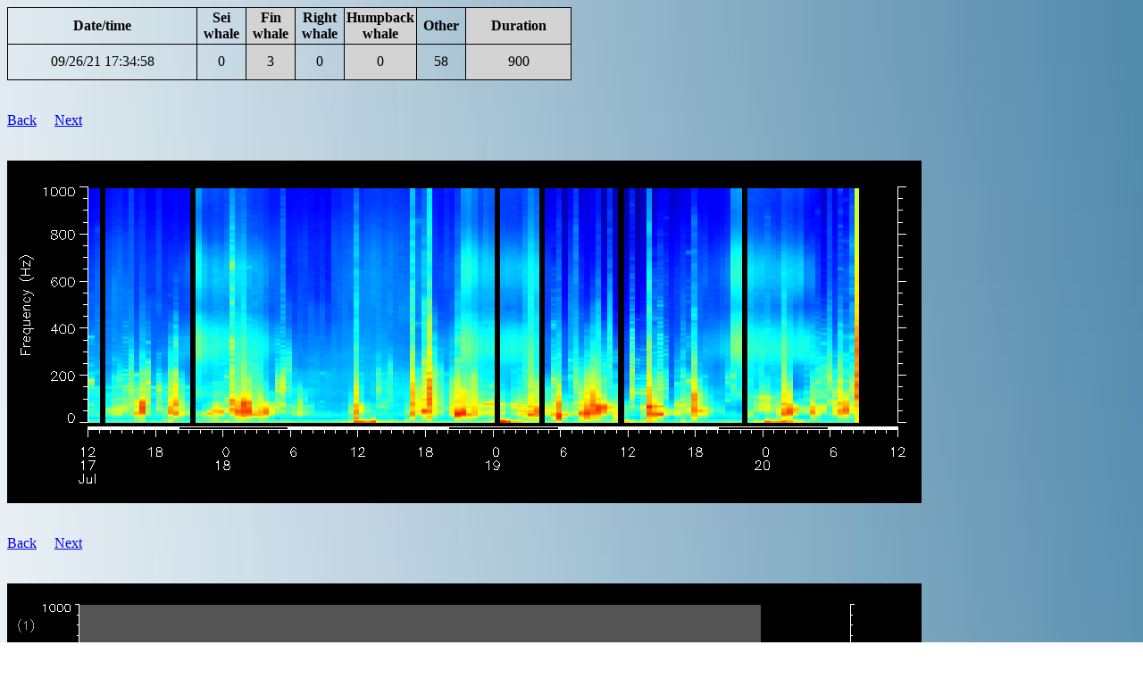

--- FILE ---
content_type: text/html
request_url: https://dcs.whoi.edu/mdoc0521/mdoc0521_mdoc_html/ptracks/2021_09/mdoc0521_mdoc_20210926213458.html
body_size: 5877
content:
<html>
<style>
body {
background: url("../../../../background.jpg");
background-size: 100% 100%;
background-repeat: no-repeat;
}
</style>
<head>
<title>Glider mdoc0521_mdoc</title>
<meta http-equiv="cache-control" content="max-age=0" />
<meta http-equiv="cache-control" content="no-cache" />
<meta http-equiv="cache-control" content="no-store" />
<meta http-equiv="expires" content="0" />
<meta http-equiv="expires" content="Tue, 01 Jan 1980 1:00:00 GMT" />
<meta http-equiv="pragma" content="no-cache" />
</head>
<body>
<table border="1" cellpadding="2">
<tr><th>Date/time</th><th width=50>Sei whale</th><th width=50 style="background-color:lightgray">Fin whale</th><th width=50>Right whale</th><th width=50 style="background-color:lightgray">Humpback whale</th><th width=50>Other</th><th style="background-color:lightgray">Duration</th>
<tr><td><a id="20210926213458">09/26/21 17:34:58</a></td><td align="center">0</td><td align="center" style="background-color:lightgray">3</td><td align="center">0</td><td align="center" style="background-color:lightgray">0</td><td align="center">58</td><td align="center" style="background-color:lightgray">900</td></tr>
</table><br><br>
<a href="../../mdoc0521_mdoc_summary_20210926.html#20210926213458">Back</a>&nbsp&nbsp&nbsp&nbsp&nbsp<a href="../2021_09/mdoc0521_mdoc_20210926214958.html">Next</a>
<br><br><br>
<img src="../../mdoc0521_mdoc_mean_spectra3.png?v=E10B951F">
<br><br><br>
<a href="../../mdoc0521_mdoc_summary_20210926.html#20210926213458">Back</a>&nbsp&nbsp&nbsp&nbsp&nbsp<a href="../2021_09/mdoc0521_mdoc_20210926214958.html">Next</a>
<br><br><br>
<img src="mdoc0521_mdoc_20210926213458.png">
<br><br><hr>
<!-- dcs form start -->
<br><b>AUTHORIZED USE ONLY</b><br><br>
<em>Please do not fill out the form below unless specifically authorized to do so</em><br>
<br>Form submitted:&nbsp&nbsp<b>Yes</b>
<br><br>
Manual analysis:
<style>
table {
	border-collapse: collapse;
	width: 50%;
}
table, td, th {
	border: 1px solid black;
}
td {
	height: 40px;
	text-align: center;
}
</style>
<form name="input" action="/cgi-bin/process_dcs_form.cgi" method="post">
<input type="hidden" name="dir" value="/Library/WebServer/Documents/mdoc0521/mdoc0521_mdoc_html/ptracks/">
<input type="hidden" name="htmlfile" value="2021_09/mdoc0521_mdoc_20210926213458.html">
<input type="hidden" name="speciesfile" value="/Library/WebServer/Documents/mdoc0521/mdoc0521_mdoc_html/ptracks/species.csv">
<input type="hidden" name="manualanalysisfile" value="/Library/WebServer/Documents/mdoc0521/mdoc0521_mdoc_html/ptracks/manual_analysis.csv">
<input type="hidden" name="datetimestr" value="20210926213458">
<input type="hidden" name="key" value="20210926213458">
<input type="hidden" name="fillcount" value="0">
<input type="hidden" name="backtag" value="../../mdoc0521_mdoc_summary_20210926.html#20210926213458">
<input type="hidden" name="nexttag" value="../2021_09/mdoc0521_mdoc_20210926214958.html">
<input type="hidden" name="lonstr" value="-74.6450">
<input type="hidden" name="latstr" value="38.3030">
<input type="hidden" name="wwwptrackdir" value="mdoc0521/mdoc0521_mdoc_html/ptracks/">
<table>
  <tr>
		<td>Sei whale</td>
    <td><input type="radio" name="sei" value="present"> Detected</td>
    <td><input type="radio" name="sei" value="maybe"> Possibly detected</td> 
    <td><input type="radio" name="sei" value="absent" checked> Not detected</td>
  </tr>
  <tr>
		<td>Fin whale</td>
    <td><input type="radio" name="fin" value="present"> Detected</td>
    <td><input type="radio" name="fin" value="maybe"> Possibly detected</td> 
    <td><input type="radio" name="fin" value="absent" checked> Not detected</td>
  </tr>
  <tr>
		<td>Right whale</td>
    <td><input type="radio" name="right" value="present"> Detected</td>
    <td><input type="radio" name="right" value="maybe"> Possibly detected</td> 
    <td><input type="radio" name="right" value="absent" checked> Not detected</td>
  </tr>
  <tr>
		<td>Humpback whale</td>
    <td><input type="radio" name="humpback" value="present"> Detected</td>
    <td><input type="radio" name="humpback" value="maybe"> Possibly detected</td> 
    <td><input type="radio" name="humpback" value="absent" checked> Not detected</td>
  </tr>
<br>
</table>
<br><br>
Notes:<br>
<textarea cols="80" rows="10" wrap="physical" name="notes"></textarea>
<br><br>
<input type="submit" value="Submit">
</form><br>
<!-- dcs form end -->
<hr><br>
All times are in local time zone<br><br>
Pitch tracks shown for calls 11 dB above background or higher<br><br>
Pitch tracks colored according to amplitude: cooler colors are quieter, warmer colors are louder<br><br>
If a pitch track has been successfully classified, the call type and Mahalanobis distance will be reported below the call. Call types are as follows:<br>
<ul>
<li>Sei whale: 1, 2 and 3</li>
<li>Fin whale: 4</li>
<li>Right whale: 5, 6, 7 and 8</li>
<li>Humpback whale: 15, 16, 17, 18, 19 and 20</li>
</ul>
Dashed vertical lines indicate the following DMON events:<br>
<ul>
<li>MUTEON: the hydrophone is muted to assess system noise and to provide a time mark in the audio recording</li>
<li>MUTEOFF: the hydrophone is unmuted and normal recording has resumed</li>
<li>ADDET_OFF: a maximum of 8 KB of pitch track data per hour is transmitted by the glider.  The ADDET_OFF message indicates that this limit has been reached.</li>
<li>ADDET_ON: transmission of pitch track data has resumed</li>
<li>$ADRUN, 0: the glider has reached the surface and will begin data transmission home, so pitch tracking is terminated</li>
<li>$ADRUN, 3: the glider has finished data transmission at the surface and is initiating a dive, so pitch tracking has resumed</li>
</ul>
<a href="../../mdoc0521_mdoc_summary_20210926.html#20210926213458">Back</a>&nbsp&nbsp&nbsp&nbsp&nbsp<a href="../2021_09/mdoc0521_mdoc_20210926214958.html">Next</a>
<br><br>
</body>
</html>
